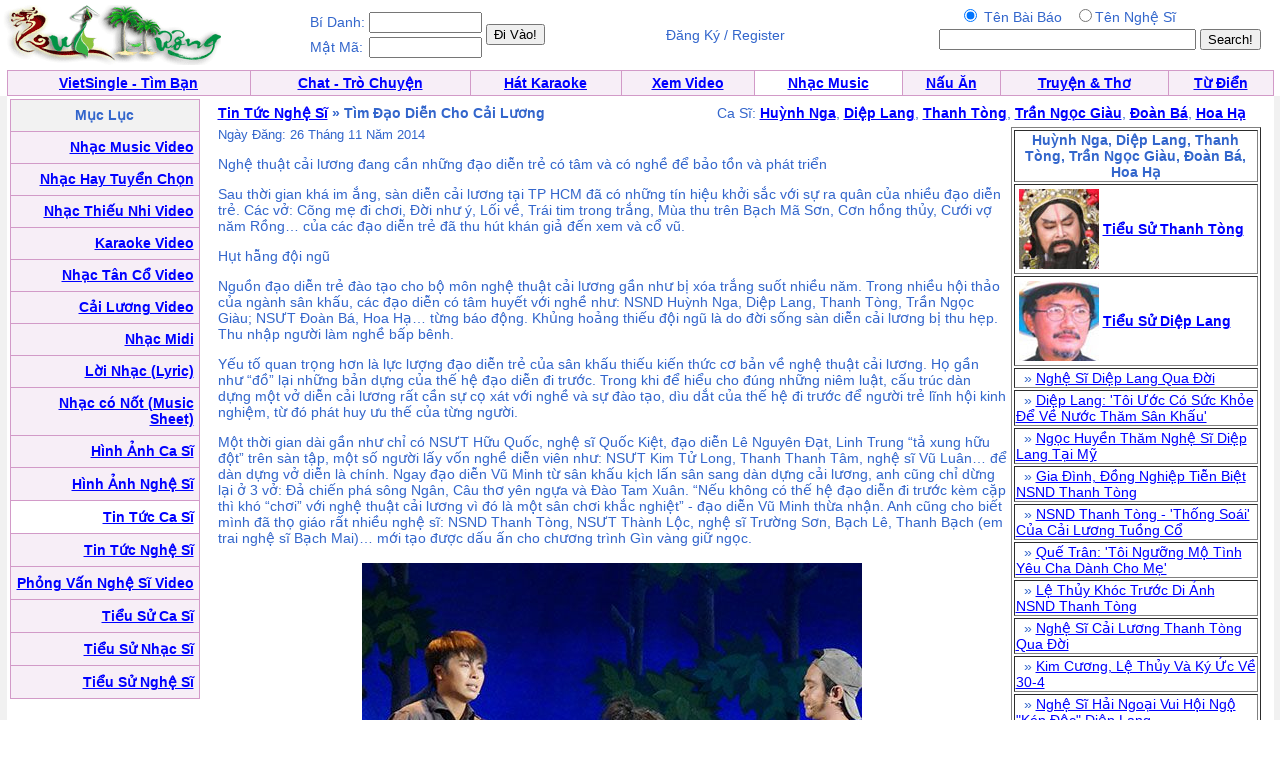

--- FILE ---
content_type: text/html; charset=UTF-8
request_url: https://music.quehuong.com/viewtintuc.php?ID=403
body_size: 5685
content:
<HTML>
	<HEAD>
<META http-equiv=Content-Type content="text/html; charset=utf-8">
		<title>QueHuong Tin Tức Nghệ Sĩ:  Huỳnh Nga, Diệp Lang, Thanh Tòng, Trần Ngọc Giàu, Đoàn Bá, Hoa Hạ - Tìm Đạo Diễn Cho Cải Lương</title>		<style type="text/css"> BODY { FONT-SIZE: 14px; FONT-FAMILY: arial,sans-serif } P { FONT-SIZE: 14px; FONT-FAMILY: arial,sans-serif } DIV { FONT-SIZE: 14px; FONT-FAMILY: arial,sans-serif } SPAN { FONT-SIZE: 14px; FONT-FAMILY: arial,sans-serif } TH { FONT-SIZE: 14px; FONT-FAMILY: arial,sans-serif } TD { FONT-SIZE: 14px; FONT-FAMILY: arial,sans-serif } A:active { COLOR: red } A:hover { COLOR: #09c } .le { BACKGROUND-COLOR: #36c } .ql { COLOR: white; TEXT-DECORATION: none } .ql:hover { COLOR: white; TEXT-DECORATION: underline } .q { COLOR: #339; TEXT-DECORATION: none } .q:hover { COLOR: #339; TEXT-DECORATION: underline } .lq { FONT-SIZE: 13px } .qq { FONT-SIZE: 10px } .qt { FONT-SIZE: 15px } .tq { FONT-SIZE: 18px } 
 .qle {FONT-SIZE: 15px; TEXT-DECORATION:bold}
.ads:visited { COLOR: red} 
.green:visited {COLOR: green }
.ads:link { COLOR: red}  
           .player {

    width: 360px;
   
}
</style>


	</HEAD>
	<body bgcolor="#ffffff" text="#3366cc" link="#0000ff" vlink="#054bbb" alink="#ff0000" marginheight="0" topmargin="0" marginwidth="0" leftmargin="0" style="MARGIN:0px">

<table width=99%><tr><td align=left><a href=http://www.quehuong.org/><img src=qh.gif border=0></a>
</td><td>
<table><tr><td>Bí Danh:</td><td><input class=field type="text" size="12"  name="username">
</td><td rowspan=2><input type="submit" value="Đi Vào!" style="{font-weight:bold;}">
</form></td>
</tr><tr><td>Mật Mã:</td><td><input class=field type="text" size="12"  name="userpass">
</td></tr></table>
</td><td align=center>Đăng Ký / Register</a></td><td align=right>
<form action="searchtintuc.php" method="GET">
<table><tr><td align=center>
<input type=radio  name="search" value="1"  checked> Tên Bài Báo &nbsp;
<input type=radio  name="search" value="3">Tên Nghệ Sĩ

</td><td></td></tr><tr><td align=center>
<INPUT TYPE="TEXT" NAME="key" SIZE=30>
</td><td><INPUT TYPE="Submit" VALUE="Search!"></form></td></tr></table></td></tr></table>
<table cellpadding="0" cellspacing="0" border="0" bgcolor="#D29AC8"  width="99%" align="center"><tr><td>
<table cellpadding="4" cellspacing="1" border="0"  width="100%">
<tr align="center" valign="bottom">
  <td bgcolor="#F7EEF7"><font face="Verdana, Arial"><b><a href=http://vietsingle.vietvui.com/newindex.php?l=1>VietSingle - Tìm Bạn</a></a></b></font></td>
      
	<td bgcolor="#F7EEF7"><font face="Verdana, Arial"><b><a href=http://www.vnchat.com/chat.html>Chat - Trò Chuyện</a></a></b></font></td>
<td bgcolor="#F7EEF7"><font face="Verdana, Arial"><b><a href=http://www.vietvui.com/karaoke.html>Hát Karaoke</a></b></font></td>
	<td bgcolor="#F7EEF7"><font face="Verdana, Arial"><b><a href=http://video.quehuong.org/>Xem Video</a></b></font></td>
<td bgcolor="#FFFFFF "><font face="Verdana, Arial"><b><a href=http://music.quehuong.org/>Nhạc Music</a></b></font></td>
	<td bgcolor="#F7EEF7"><font face="Verdana, Arial"><b><a href=http://nauan.quehuong.org/>Nấu Ăn</a></b></font></td>
<td bgcolor="#F7EEF7"><font face="Verdana, Arial"><b><a href=http://vanhoc.quehuong.org/>Truyện & Thơ</a></b></font></td>
<td bgcolor="#F7EEF7"><font face="Verdana, Arial"><b><a href=http://dict.quehuong.org/>Từ Điển</a></b></font></td>


</tr>
</table>
</td></tr></table><td valign=top><table width=100% border=0 cellpadding=0 cellspacing=0 bgcolor="#F1F1F1" bgcolor="#F1F1F1"><tr>
<td align=center>
<table width=99%  bgcolor="#FFFFFF"><tr><td valign="top"><table cellpadding="0" cellspacing="0" border="0" bgcolor="#D29AC8"  width="190" height="600"><tr><td>
<table cellpadding="5"  cellspacing="1" border="0"  width=100% height=100%>
<tr><td align=center bgcolor=F2F2F2>
<b>Mục Lục</b>
</td></tr>

<tr><td align=right bgcolor=F7EEF7>   <a href=videomusic.php><b>Nhạc Music Video</b></a>  </td></tr>
<tr><td align=right bgcolor=F7EEF7>   <a href=nhactuyenchon.php><b>Nhạc Hay Tuyển Chọn</b></a>  </td></tr>
<tr><td align=right bgcolor=F7EEF7>   <a href=thieunhi.php><b>Nhạc Thiếu Nhi Video</b></a>  </td></tr>
<tr><td align=right bgcolor=F7EEF7>   <a href=karaoke.php><b>Karaoke Video</b></a>  </td></tr>
<tr><td align=right bgcolor=F7EEF7>  <a href=tanco.php><b>Nhạc Tân Cổ Video</b></a>  </td></tr>
<tr><td align=right bgcolor=F7EEF7>  <a href=cailuong.php><b>Cải Lương Video</b></a>  </td></tr>

<tr><td align=right bgcolor=F7EEF7>   <a href=midi.php><b>Nhạc Midi</b></a> </td></tr>
<tr><td align=right bgcolor=F7EEF7>  <a href=lyric.php><b>Lời Nhạc (Lyric)</b></a>  </td></tr>
<tr><td align=right bgcolor=F7EEF7>  <a href=musicsheet.php><b>Nhạc có Nốt (Music Sheet)</b></a>  </td></tr>
<tr><td align=right bgcolor=F7EEF7>  <a href=hinhcasi.php><b>Hình Ảnh Ca Sĩ</b></a>  </td></tr>
<tr><td align=right bgcolor=F7EEF7>  <a href=hinhnghesi.php><b>Hình Ảnh Nghệ Sĩ</b></a>  </td></tr>
<tr><td align=right bgcolor=#FFFFFF>  <a href=news.php><b>Tin Tức Ca Sĩ</b></a>  </td></tr>
<tr><td align=right bgcolor=F7EEF7>  <a href=tintuc.php><b>Tin Tức Nghệ Sĩ</b></a>  </td></tr>
<tr><td align=right bgcolor=F7EEF7>  <a href=phongvan.php><b>Phỏng Vấn Nghệ Sĩ Video</b></a>  </td></tr>
<tr><td align=right bgcolor=F7EEF7>  <a href=bio.php><b>Tiểu Sử Ca Sĩ</b></a>  </td></tr>
<tr><td align=right bgcolor=F7EEF7>  <a href=bionhacsi.php><b>Tiểu Sử Nhạc Sĩ</b></a>  </td></tr>
<tr><td align=right bgcolor=F7EEF7>  <a href=bionghesi.php><b>Tiểu Sử Nghệ Sĩ</b></a>  </td></tr>

</table></td></tr></table></td><td>&nbsp;</td>
<td valign=top><table width=100%><tr><td><table width=100%><tr><td><b><a href=tintuc.php>Tin Tức Nghệ Sĩ</a> &raquo; Tìm Đạo Diễn Cho Cải Lương</b> </td><td align=right>Ca Sĩ: <a href=nghesi.php?casi=Hu%E1%BB%B3nh+Nga><b>Huỳnh Nga</a></b>, <a href=nghesi.php?casi=Di%E1%BB%87p+Lang><b>Diệp Lang</a></b>, <a href=nghesi.php?casi=Thanh+T%C3%B2ng><b>Thanh Tòng</a></b>, <a href=nghesi.php?casi=Tr%E1%BA%A7n+Ng%E1%BB%8Dc+Gi%C3%A0u><b>Trần Ngọc Giàu</a></b>, <a href=nghesi.php?casi=%C4%90o%C3%A0n+B%C3%A1><b>Đoàn Bá</a></b>, <a href=nghesi.php?casi=Hoa+H%E1%BA%A1><b>Hoa Hạ</b></a></b></td><td> &nbsp; &nbsp;  
</td></tr></table>

<table width=100%><tr><td valign=top width=100%><font size=-1>Ngày Đăng:  26 Tháng 11 Năm 2014</font><p>Nghệ thuật cải lương đang cần những đạo diễn trẻ có tâm và có nghề để bảo tồn và phát triển<p>Sau thời gian khá im ắng, sàn diễn cải lương tại TP HCM đã có những tín hiệu khởi sắc với sự ra quân của nhiều đạo diễn trẻ. Các vở: Cõng mẹ đi chơi, Đời như ý, Lối về, Trái tim trong trắng, Mùa thu trên Bạch Mã Sơn, Cơn hồng thủy, Cưới vợ năm Rồng… của các đạo diễn trẻ đã thu hút khán giả đến xem và cổ vũ.<p>Hụt hẫng đội ngũ<p>Nguồn đạo diễn trẻ đào tạo cho bộ môn nghệ thuật cải lương gần như bị xóa trắng suốt nhiều năm. Trong nhiều hội thảo của ngành sân khấu, các đạo diễn có tâm huyết với nghề như: NSND Huỳnh Nga, Diệp Lang, Thanh Tòng, Trần Ngọc Giàu; NSƯT Đoàn Bá, Hoa Hạ… từng báo động. Khủng hoảng thiếu đội ngũ là do đời sống sàn diễn cải lương bị thu hẹp. Thu nhập người làm nghề bấp bênh.<p>Yếu tố quan trọng hơn là lực lượng đạo diễn trẻ của sân khấu thiếu kiến thức cơ bản về nghệ thuật cải lương. Họ gần như “đồ” lại những bản dựng của thế hệ đạo diễn đi trước. Trong khi để hiểu cho đúng những niêm luật, cấu trúc dàn dựng một vở diễn cải lương rất cần sự cọ xát với nghề và sự đào tạo, dìu dắt của thế hệ đi trước để người trẻ lĩnh hội kinh nghiệm, từ đó phát huy ưu thế của từng người.<p>Một thời gian dài gần như chỉ có NSƯT Hữu Quốc, nghệ sĩ Quốc Kiệt, đạo diễn Lê Nguyên Đạt, Linh Trung “tả xung hữu đột” trên sàn tập, một số người lấy vốn nghề diễn viên như: NSƯT Kim Tử Long, Thanh Thanh Tâm, nghệ sĩ Vũ Luân… để dàn dựng vở diễn là chính. Ngay đạo diễn Vũ Minh từ sân khấu kịch lấn sân sang dàn dựng cải lương, anh cũng chỉ dừng lại ở 3 vở: Đả chiến phá sông Ngân, Câu thơ yên ngựa và Đào Tam Xuân. “Nếu không có thế hệ đạo diễn đi trước kèm cặp thì khó “chơi” với nghệ thuật cải lương vì đó là một sân chơi khắc nghiệt” - đạo diễn Vũ Minh thừa nhận. Anh cũng cho biết mình đã thọ giáo rất nhiều nghệ sĩ: NSND Thanh Tòng, NSƯT Thành Lộc, nghệ sĩ Trường Sơn, Bạch Lê, Thanh Bạch (em trai nghệ sĩ Bạch Mai)… mới tạo được dấu ấn cho chương trình Gìn vàng giữ ngọc.<p><center><table border=0><tr><td align=center> <a href=addmastertintuc.php?ID=403&dir=t&pic=1570><img src="https://music.quehuong.com/t/1570.jpg"> </td></tr> <tr><td bgcolor=#F1F1F1><font size=-1>Cảnh trong vở cải lương Đời như ý của đạo diễn trẻ Quốc Kiệt</td></tr></table></center><p>Một thời sân khấu cải lương là nỗi ám ảnh đối với các đạo diễn trẻ bởi những vở tham dự hội diễn, liên hoan sân khấu chuyên nghiệp bị chế ngự mọi sáng tạo. “Nhiều đạo diễn trẻ muốn đem những khám phá, trải nghiệm mới vào cải lương nhưng bị hội đồng nghệ thuật của các đơn vị họ đang công tác chặn lại, bắt buộc phải tuân theo mình nên giết chết tài năng trong trứng nước. Do vậy mà hiếm có em chịu đi thi rồi năm này qua năm nọ, họ xem sàn diễn cải lương là thứ khó gần” - NSND - đạo diễn Huỳnh Nga phân tích. Đạo diễn - NSƯT Ca Lê Hồng, người đã từng dàn dựng thành công tác phẩm Thái hậu Dương Vân Nga cho Đoàn Cải lương Thanh Minh - Thanh Nga, nói: “Phải giải quyết khủng hoảng bằng chính sự cởi mở và cái nhìn thoáng hơn trong sáng tạo cho thế hệ đạo diễn trẻ”.<p>Niềm tin từ 2 phía<p>Sự kiện đạo diễn Quốc Kiệt dàn dựng kịch bản Tiếng vạc sành, đoạt huy chương bạc tại Liên hoan Sân khấu cải lương chuyên nghiệp toàn quốc năm 2012 đã tạo hứng khởi để anh gắn kết với sân khấu cải lương. Anh tiếp tục nhận được sự dìu dắt của nhiều đạo diễn bậc thầy để mang lại sức trẻ cho Nhà hát Cải lương Trần Hữu Trang qua các vở: Trái tim trong trắng, Đời như ý.<p>Nghệ sĩ Lê Trung Thảo, mạnh về biên đạo và vũ đạo sân khấu, đã theo học lớp đạo diễn và tham gia dàn dựng các vở: Đêm trước giờ hoàng đạo, Mùa thu trên Bạch Mã Sơn…; đạo diễn Bùi Quốc Bảo, từng thành công trên sân khấu kịch, nay bước sang lĩnh vực cải lương cũng đã tạo thêm dấu ấn mới cho vở Cõng mẹ đi chơi, đang công diễn tại rạp Thủ Đô.<p>NSND - đạo diễn Trần Ngọc Giàu phân tích: “Muốn thuyết phục thế hệ đạo diễn trẻ chịu lao vào nghề, chọn sàn diễn cải lương để dấn thân, điều cần nhất là phải tin họ. Trao cho họ chìa khóa sáng tạo, giúp họ phát huy hết những tiềm năng trong tư duy dàn dựng”.<p>Nhiều năm qua, NSƯT Hoa Hạ là người miệt mài bám các vở diễn phúc khảo với vai trò ủy viên Hội đồng Nghệ thuật Sở Văn hóa - Thể thao và Du lịch TP HCM (nay là Sở Văn hóa - Thể thao TP HCM), đóng góp từng chi tiết để giúp các đạo diễn trẻ nhìn ra khuyết điểm và nâng cao ưu điểm. Để trao thêm niềm tin, theo đạo diễn - NSƯT Hoa Hạ, các bạn trẻ cũng cần phải biết lắng nghe.<p>
Sources: nld</td>
<td valign=top>


<table border=1 width=250><tr><td align=center><b>Huỳnh Nga, Diệp Lang, Thanh Tòng, Trần Ngọc Giàu, Đoàn Bá, Hoa Hạ</td></tr><tr><td><table><tr><td><a href=bionghesi.php?ID=61><img src=/ns2-s/61.jpg></a></td><td><a href=bionghesi.php?ID=61><b>Tiểu Sử Thanh Tòng</b></a></td></tr></table></td></tr><tr><td><table><tr><td><a href=bionghesi.php?ID=65><img src=/ns2-s/65.jpg></a></td><td><a href=bionghesi.php?ID=65><b>Tiểu Sử Diệp Lang</b></a></td></tr></table></td></tr><tr><td>&nbsp; &raquo; <a href=viewtintuc.php?ID=2940>Nghệ Sĩ Diệp Lang Qua Đời</a></td></tr><tr><td>&nbsp; &raquo; <a href=viewtintuc.php?ID=2638>Diệp Lang: 'Tôi Ước Có Sức Khỏe Để Về Nước Thăm Sân Khấu' </a></td></tr><tr><td>&nbsp; &raquo; <a href=viewtintuc.php?ID=2636>Ngọc Huyền Thăm Nghệ Sĩ Diệp Lang Tại Mỹ</a></td></tr><tr><td>&nbsp; &raquo; <a href=viewtintuc.php?ID=1730>Gia Đình, Đồng Nghiệp Tiễn Biệt NSND Thanh Tòng</a></td></tr><tr><td>&nbsp; &raquo; <a href=viewtintuc.php?ID=1727>NSND Thanh Tòng - 'Thống Soái' Của Cải Lương Tuồng Cổ</a></td></tr><tr><td>&nbsp; &raquo; <a href=viewtintuc.php?ID=1728>Quế Trân: 'Tôi Ngưỡng Mộ Tình Yêu Cha Dành Cho Mẹ'</a></td></tr><tr><td>&nbsp; &raquo; <a href=viewtintuc.php?ID=1729>Lệ Thủy Khóc Trước Di Ảnh NSND Thanh Tòng</a></td></tr><tr><td>&nbsp; &raquo; <a href=viewtintuc.php?ID=1725>Nghệ Sĩ Cải Lương Thanh Tòng Qua Đời</a></td></tr><tr><td>&nbsp; &raquo; <a href=viewtintuc.php?ID=1505>Kim Cương, Lệ Thủy Và Ký Ức Về 30-4</a></td></tr><tr><td>&nbsp; &raquo; <a href=viewtintuc.php?ID=1254>Nghệ Sĩ Hải Ngoại Vui Hội Ngộ "Kép Độc" Diệp Lang</a></td></tr><tr><td>&nbsp; &raquo; <a href=viewtintuc.php?ID=1240>Cải Lương Phương Nam Nức Lòng Khán Giả Hà Nội</a></td></tr><tr><td>&nbsp; &raquo; <a href=viewtintuc.php?ID=1222>Dựng Tượng Sáp Cho Nghệ Sĩ Sân Khấu</a></td></tr><tr><td>&nbsp; &raquo; <a href=viewtintuc.php?ID=1136>Lớn Lên Bên Cánh Gà Sân Khấu: Bài Học Khiêm Nhường</a></td></tr><tr><td>&nbsp; &raquo; <a href=viewtintuc.php?ID=1130>Lớn Lên Bên Cánh Gà Sân Khấu</a></td></tr><tr><td>&nbsp; &raquo; <a href=viewtintuc.php?ID=1118>Xếp Tên Nghệ Sĩ: Cười Ra Nước Mắt</a></td></tr><tr><td>&nbsp; &raquo; <a href=viewtintuc.php?ID=1102>Cuộc Sống Bệnh Tật Về Già Của Đạo Diễn 'Đời Cô Lựu'</a></td></tr><tr><td>&nbsp; &raquo; <a href=viewtintuc.php?ID=1055>Truyền Nghề Cho Thế Hệ Trẻ</a></td></tr><tr><td>&nbsp; &raquo; <a href=viewtintuc.php?ID=408>Thanh Tòng Vị Thống Soái Của Cải Lương Tuồng Cổ</a></td></tr><tr><td>&nbsp; &raquo; <a href=viewtintuc.php?ID=19>Thế Hệ Vàng Cải Lương Bộc Bạch Những Trăn Trở!</a></td></tr><tr><td>&nbsp; &raquo; <a href=viewtintuc.php?ID=361>Cải Lương Cần Lắm Những “Chiến Binh”</a></td></tr><tr><td>&nbsp; &raquo; <a href=viewtintuc.php?ID=135>NSND Diệp Lang Và Dĩa Cơm Ngày Giỗ Cha</a></td></tr><tr><td>&nbsp; &raquo; <a href=viewtintuc.php?ID=403>Tìm Đạo Diễn Cho Cải Lương</a></td></tr><tr><td>&nbsp; &raquo; <a href=viewtintuc.php?ID=564>Thanh Tòng, Minh Vương Tiếp Tục Chấm Thi 'Chuông Vàng Vọng Cổ'</a></td></tr><tr><td>&nbsp; &raquo; <a href=viewtintuc.php?ID=565>15 Nghệ Sĩ Trẻ Đoạt Huy Chương Về Nghệ Thuật Tuồng</a></td></tr><tr><td>&nbsp; &raquo; <a href=viewtintuc.php?ID=134>NSND Diệp Lang: 'Mình Không Hay Mình Già'</a></td></tr></table>

</td><td>


 

</td></tr></table>

</td>
</tr></table>
</td></tr></table>
</form>
</font></center>



</td></tr></table><script defer src="https://static.cloudflareinsights.com/beacon.min.js/vcd15cbe7772f49c399c6a5babf22c1241717689176015" integrity="sha512-ZpsOmlRQV6y907TI0dKBHq9Md29nnaEIPlkf84rnaERnq6zvWvPUqr2ft8M1aS28oN72PdrCzSjY4U6VaAw1EQ==" data-cf-beacon='{"version":"2024.11.0","token":"fa278e8009f24719ab087df040d73112","r":1,"server_timing":{"name":{"cfCacheStatus":true,"cfEdge":true,"cfExtPri":true,"cfL4":true,"cfOrigin":true,"cfSpeedBrain":true},"location_startswith":null}}' crossorigin="anonymous"></script>
